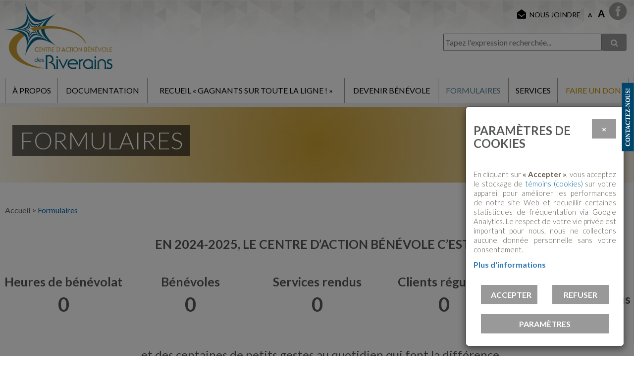

--- FILE ---
content_type: text/html; charset=utf-8
request_url: https://www.cabdesriverains.org/formulaires
body_size: 56685
content:
<!DOCTYPE html><html xmlns="http://www.w3.org/1999/xhtml" lang="fr" xml:lang="fr"><head>
<title>Formulaires - Centre d&#039;action b&eacute;n&eacute;vole (CAB) des Riverains</title>

<meta http-equiv="Content-Type" content="text/html; charset=utf-8">
<meta name="keywords" content="centre, action, bénévole, des, riverains, popote, transport, Sainte-Anne-de-la-Pérade, Bastiscan, Sainte-Geveviève-de-Batiscan, Champlain, Saint-Prosper, bénévolat" />
<meta name="description" content="Le Centre d’action bénévole des Riverains a pour mission de promouvoir et développer l’action bénévole dans les différents secteurs de l’activité humaine en favorisant un espace d’engagement bénévole autour des enjeux (socio-communautaire-humanitaire) qui concernent la population de son territoire." />


<link rel="apple-touch-icon" sizes="180x180" href="/client_file/themes/logos/apple-touch-icon.png">
<link rel="icon" type="image/png" sizes="32x32" href="/client_file/themes/logos/favicon-32x32.png">
<link rel="icon" type="image/png" sizes="16x16" href="/client_file/themes/logos/favicon-16x16.png">
<link rel="manifest" href="/client_file/themes/logos/site.webmanifest">
<link rel="mask-icon" href="/client_file/themes/logos/safari-pinned-tab.svg" color="#5bbad5">
<link rel="shortcut icon" href="/client_file/themes/logos/favicon.ico">
<meta name="msapplication-TileColor" content="#da532c">
<meta name="msapplication-config" content="/client_file/themes/logos/browserconfig.xml">
<meta name="theme-color" content="#ffffff"><meta name="viewport" content="width=device-width; initial-scale=1.0; maximum-scale=1.0;"/>
<meta property="og:title" content="Formulaires - Centre d&#039;action bénévole (CAB) des Riverains" />
<meta property="og:description" content="Le Centre d’action bénévole des Riverains a pour mission de promouvoir et développer l’action bénévole dans les différents secteurs de l’activité humaine en favorisant un espace d’engagement bénévole autour des enjeux (socio-communautaire-humanitaire) qui concernent la population de son territoire." />
<meta property="og:url" content="https://www.cabdesriverains.org/formulaires" />
<meta property="og:updated_time" content="2025-10-08T15:15:59-0400" />
<meta property="og:site_name" content="Centre d&#039;action b&eacute;n&eacute;vole (CAB) des Riverains" />
    <meta property="og:locale" content="fr_FR" />
    <meta property="og:image" content="https://www.cabdesriverains.org/client_file/upload/image_page/entete_2025716104322203.jpg" />

<link rel="shortcut icon" href="/client_file/themes/logos/favicon.ico" type="image/x-icon">
<link rel="icon" href="/client_file/themes/logos/favicon.ico" type="image/x-icon">

<link rel="manifest" href="/client_file/themes/default/interface/icons/manifest.json">
<link rel="mask-icon" href="/client_file/themes/default/interface/icons/safari-pinned-tab.svg" color="#5bbad5">

<meta name="msapplication-config" content="/client_file/themes/default/interface/icons/browserconfig.xml">
<meta name="theme-color" content="#ffffff">


    <!-- Global site tag (gtag.js) - Google Analytics -->
    <script async src="https://www.googletagmanager.com/gtag/js?id=G-D7V9VPEJLF"></script>
    <script>

        window.dataLayer = window.dataLayer || [];
        function gtag(){dataLayer.push(arguments);}
        gtag('js', new Date());

        gtag('config', 'G-D7V9VPEJLF');

    </script>
<script type="text/javascript">
/* By Pass of Console.log */
if(typeof(console)=="undefined"){
   function Console(){}
   console = new Console();
   Console.prototype.log = function(param){};
   Console.prototype.render = function(){};
}

//<![CDATA[

var Login_Timeout = "";
function set_timer(){
	Login_Timeout = setTimeout("deconnection_login()",900000);
}
function trimString (str) 
{
  str = this != window? this : str;
  return str.replace(/\s+/g, '').replace(/\s+$/g, '');
}

//String.prototype.trim = trimString;

// REDIRECTION VERS UN AUTRE URL
function Redirection(theUrl){
	window.location.href=(theUrl);
}

//OUVERTURE D'UN POPUP
function MM_openBrWindow(theURL,winName,features) { //v2.0
	window.open(theURL,winName,features);
}

var win=null;
function openfenetre(mypage,myname,w,h,scroll,pos){
	if(pos=="random"){LeftPosition=(screen.width)?Math.floor(Math.random()*(screen.width-w)):100;TopPosition=(screen.height)?Math.floor(Math.random()*((screen.height-h)-75)):100;}
	if(pos=="center"){LeftPosition=(screen.width)?(screen.width-w)/2:100;TopPosition=(screen.height)?(screen.height-h)/2:100;}
	else if((pos!="center" && pos!="random") || pos==null){LeftPosition=0;TopPosition=20}
	settings='width='+w+',height='+h+',top='+TopPosition+',left='+LeftPosition+',scrollbars='+scroll+',location=no,directories=no,status=no,menubar=no,toolbar=no,resizable=no';
	win=window.open(mypage,myname,settings);
}

function datepicker(champ){
	var newWindow;
	var urlstring = '/admin/inc/libs/ext/datepicker/calendar.php?champ='+champ;
	openfenetre(urlstring,'date','232','200','no','center');
}

function validate(current_form) 
{  
  var missing_fields = new Array()
  var total_missing = 0;
 
  
  // Loop through all the form elements
  for (counter = 0; counter < current_form.length; counter++) 
  {  
  /*
  	if (current_form[counter].type == "radio")
	{
		chosen = "";
		len = document.getElementsByName(current_form[counter].name).length;
		
		for (i = 0; i <len; i++) 
		{
			if (current_form[counter].checked) 
			{
				chosen = current_form[counter].value;
				break;
			}
		}
		
		if (chosen == "") 
		{
	        missing_fields[total_missing] = current_form[counter]
    	    total_missing++
		}				
	}
*/
	
    // Is this a visible text field that's mandatory?
    if (current_form[counter].type == "text" || current_form[counter].type == "textarea" || current_form[counter].type == "password")  
	{
            // Is it empty?
      if (its_empty(current_form[counter].value)) 
	  {       
        // If so, add the field to the array of missing fields
        missing_fields[total_missing] = current_form[counter]
        total_missing++
      }
    }
  }

  // Were there any fields missing?
  if (total_missing > 0) 
  {  
    // Start the message
    var missing_message = " " +
               "\n______________________________\n\n"
    
    // Loop through the missing fields
    for (counter = 0; counter < missing_fields.length; counter++) {
      missing_message += missing_fields[counter].name + "\n"
    }
  
    // Finish up and display the message
    missing_message += "\n______________________________\n\n";
    alert(missing_message)
    
    // For emphasis, put the focus on the first missing field
    missing_fields[0].focus()
	return false;
  }
  else 
  {
  
    // Otherwise, go ahead and submit
    return true;
  }
}

function attribVal1ToVal2(id1,id2) 
{
    //alert(document.getElementById(''+id1+'').value);
    document.getElementById(''+id2+'').value = document.getElementById(''+id1+'').value;
}

function toggleBlock(id) 
{
	if (document.getElementById)
	{
		if (document.getElementById(''+id+'').style.display == "block")	
			document.getElementById(''+id+'').style.display = "none";
		else
			document.getElementById(''+id+'').style.display = "block";
	}
	else if (document.layers) 
	{
		if (document.layers[''+id+''].visibility == "show")	
			document.layers[''+id+''].visibility = "hide";
		else
			document.layers[''+id+''].visibility = "show";	
	}
}

//Get cookie routine by Shelley Powers 
function get_cookie(Name) 
{
  var search = Name + "="
  var returnvalue = "";
  if (document.cookie.length > 0) {
    offset = document.cookie.indexOf(search)
    // if cookie exists
    if (offset != -1) { 
      offset += search.length
      // set index of beginning of value
      end = document.cookie.indexOf(";", offset);
      // set index of end of cookie value
      if (end == -1) end = document.cookie.length;
      returnvalue=unescape(document.cookie.substring(offset, end))
      }
   }
  return returnvalue;
}

function FormSendMail(form)
{
	var valeur = "";
	
	form.Submit.style.visibility = "hidden";

	if (!(typeof(window.tblTexte) == "undefined"))
		valeur += window.tblTexte.outerHTML;

	if (!(typeof(window.tblForm) == "undefined"))
		valeur += window.tblForm.outerHTML;
		
	form.FormValues.value  = valeur;
	//alert(form.FormValues.value);
	return true;
}

function FormSendMail_byGenerator(TFID)
{
	//alert('yo');
	e = window.document.form1.elements;
	
	for (i=0; i < e.length ; i++) 
	{
		e[i].setAttribute('value',e[i].value);
		//alert(e[i].type);
		
		if (e[i].type == "button" || e[i].type == "submit")
		{
			e[i].style.visibility = "hidden";
		}
		else if (e[i].type == "radio" || e[i].type == "checkbox")
		{
			if (e[i].checked == true)
			{
				e[i].setAttribute('checked',true);
				//e[i].checked = "on";
				//alert("tri" + e[i].value);
			}
			else
			{
				e[i].removeAttribute('checked','');
			}			
		}		
		else if (e[i].type == "select-one")
		{	
			//alert(e[i].selectedIndex);			
			//e[i].options[e[i].selectedIndex].selected = true;
			
			for (j=0;j<e[i].length;j++)
			{
				e[i].options[j].removeAttribute('selected','');
			}
			
			e[i].options[e[i].selectedIndex].setAttribute('selected',true);
		}
		else if (e[i].type == "textarea")
		{
//			alert(e[i].type + " = " + e[i].value);
//			e[i].setAttribute('value',e[i].value);
			e[i].innerHTML = e[i].value;
		}
	}	

	var valeur = "";
	
	
	var TFORM = document.getElementById(TFID);
	if (TFORM.Reset) TFORM.Reset.style.visibility = "hidden";
	if (TFORM.Submit) TFORM.Submit.style.visibility = "hidden";

	if (!(typeof(window.tblForm) == "undefined"))
		valeur += window.tblForm.outerHTML;

	if ((!valeur || valeur == "undefined") && document.getElementById(TFID).innerHTML)
		valeur = document.getElementById(TFID).innerHTML;
	
	//alert(valeur);
	
	
	if (valeur)
	{
		document.getElementById('FormValues').value  = valeur;
		//window.document.form1.FormValues.value = valeur;
		return true;
	}
	else return false;
}

function formTelephoneAutoFormatField(e, phoneFieldId, phoneValueNew){
     var key;     
     if(window.event) key = window.event.keyCode; //IE
     else key = e.which; //firefox     

    var keyNumbers = new Array();
        keyNumbers[48]='0';keyNumbers[49]='1';keyNumbers[50]='2';keyNumbers[51]='3';keyNumbers[52]='4';keyNumbers[53]='5';keyNumbers[54]='6';keyNumbers[55]='7';keyNumbers[56]='8';keyNumbers[57]='9';
        keyNumbers[96]='0';keyNumbers[97]='1';keyNumbers[98]='2';keyNumbers[99]='3';keyNumbers[100]='4';keyNumbers[101]='5';keyNumbers[102]='6';keyNumbers[103]='7';keyNumbers[104]='8';keyNumbers[105]='9';
    phoneValue = String(phoneValueNew) + String(keyNumbers[key]);

    // 0-9 keypad = 96-105 , 0-9 board = 48-57
    if((key >= 48 && key <= 57) || (key >= 96 && key <= 105)){
        // Check if the value IS a number. If not, warn the user to input only numbers.
        phoneValue = phoneValue.replace(/-/g, '');
        phoneValue = phoneValue.replace(/e/g, '');
        phoneValue = phoneValue.replace(/x/g, '');
        phoneValue = phoneValue.replace(/t/g, '');
        phoneValue = phoneValue.replace(/:/g, '');
        phoneValue = phoneValue.replace(/ /g, '');
        var sLen = String(phoneValue).length;

        if(phoneValue.substring(0, 1) == 1){
            if (sLen == 1) newPhoneValue = phoneValue;
            else if (sLen >= 2 && sLen <= 4) newPhoneValue = phoneValue.substring(0, 1) + '-' + phoneValue.substring(1);
            else if (sLen >= 5 && sLen <= 7) newPhoneValue = phoneValue.substring(0, 1) + '-' + phoneValue.substring(1, 4) + '-' + phoneValue.substring(4);
            else if (sLen >= 7 && sLen <= 11) newPhoneValue = phoneValue.substring(0, 1) + '-' + phoneValue.substring(1, 4) + '-' + phoneValue.substring(4, 7) + '-' + phoneValue.substring(7);
            else if (sLen >= 11) newPhoneValue = phoneValue.substring(0, 1) + '-' + phoneValue.substring(1, 4) + '-' + phoneValue.substring(4, 7) + '-' + phoneValue.substring(7, 11) + ' ext:' + phoneValue.substring(11, sLen);
        }
        else{
            if (sLen <= 3) newPhoneValue = phoneValue;
            else if (sLen >= 3 && sLen <= 6) newPhoneValue = phoneValue.substring(0, 3) + '-' + phoneValue.substring(3);
            else if (sLen >= 6 && sLen <= 10) newPhoneValue = phoneValue.substring(0, 3) + '-' + phoneValue.substring(3, 6) + '-' + phoneValue.substring(6);
            else if (sLen >= 10) newPhoneValue = phoneValue.substring(0, 3) + '-' + phoneValue.substring(3, 6) + '-' + phoneValue.substring(6, 10) + ' ext:' + phoneValue.substring(10, sLen);
        }
        document.getElementById(phoneFieldId).setAttribute('maxlength', 30);
        document.getElementById(phoneFieldId).value = newPhoneValue;

        return (key != key);
    }
   else if ((key != 8) && (key !=9))
	 return (key != key);
}

var firstCall = true;
var TITREONCE = 0, STYLE5ONCE = 0, SOUSTITREONCE = 0, TITRE_f_ONCE = 0;


function SecureLevel(response) {
	max_val = parseInt(document.getElementById('secure_level').style.width);
	response = parseFloat(response)
	if (response < 0.5) color = '#ff0000';
	else if (response < 0.8) color = '#ffff00';
	else color = '#00ff00';
	document.getElementById('secure_level_value').style.backgroundColor = color;
	document.getElementById('secure_level_value').style.width = Math.round(max_val * response) + 'px';
}
//]]>
</script>



<link rel="shortcut icon" href="/client_file/themes/logos/favicon.ico" type="image/x-icon">
<link rel="icon" href="/client_file/themes/logos/favicon.ico" type="image/x-icon">

<link href="https://fonts.googleapis.com/css?family=Lato:300,400,700,900" rel="stylesheet"><link href="https://fonts.googleapis.com/css?family=Lato:300,400,700,900" rel="stylesheet"><link rel="stylesheet" href="//code.jquery.com/ui/1.11.2/themes/smoothness/jquery-ui.css" />
<link href="/client_file/themes/default/css/bootstrap.css" rel="stylesheet" type="text/css" />
<link href="/client_file/themes/default/css/font-awesome.css" rel="stylesheet" type="text/css" />
<link href="/client_file/themes/default/css/prettyPhoto.css" rel="stylesheet" type="text/css" />
<link href="/client_file/themes/default/css/owl.carousel.css" rel="stylesheet" type="text/css" />
<link href="/client_file/themes/default/css/owl.theme.css" rel="stylesheet" type="text/css" />
<link href="/client_file/themes/default/css/owl.transitions.css" rel="stylesheet" type="text/css" />
<link href="/client_file/themes/default/css/animate.min.css" rel="stylesheet" type="text/css" />

<link href="/client_file/themes/default/css/module.css?rand=349962" rel="stylesheet" type="text/css" />
<link href="/client_file/themes/default/css/style.css?rand=896600" rel="stylesheet" type="text/css" />


<link href="/client_file/themes/default/css/responsive.css?rand=718412" rel="stylesheet" type="text/css" />

<link rel="stylesheet" type="text/css" media="print" href="/client_file/themes/default/css/print.css" />

<style type="text/css">
        #Module-ContactForm div.Field:nth-child(2n+1), #Module-OffreBeneForm div.Field:nth-child(2n+1) {
            background: #E9EDF0 !important;
            background-color: #E9EDF0 !important;
            border-bottom: 1px solid white;
        }
        
        #Module-ContactForm div.Field:nth-child(2n+1), #Module-OffreBeneForm div.Field:nth-child(2n+1) {
            color: #000000 !important;
        }
        
        #Module-ContactForm div.Field:nth-child(2n), #Module-OffreBeneForm div.Field:nth-child(2n) {
            background: #FFFFFF !important;
            background-color: #FFFFFF !important;
        }
        
        #Module-ContactForm div.Field:nth-child(2n), #Module-OffreBeneForm div.Field:nth-child(2n) {
            color: #000000 !important;
        }
        
    .navbar-inverse .navbar-nav > li:last-child > a {
        color: #C89400 !important;
    }
    .navbar-inverse .navbar-nav > li:last-child {
        background-color: #FFFFFF !important;
    }
.navbar-inverse .navbar-nav > .open > a, .navbar-inverse .navbar-nav > .open > a:hover, .navbar-inverse .navbar-nav > .open > a:focus, .navbar-inverse .navbar-nav > .active > a, .navbar-inverse .navbar-nav > .active > a:hover, .navbar-inverse .navbar-nav > .active > a:focus {
    color: #00466C !important; }

.dropdown-menu > .active > a, .secondary_menu li a:hover, .dropdown-menu a:hover {color: #00466C !important;}
.navbar-inverse .navbar-nav > li > a:hover, .navbar-inverse .navbar-nav > li > a:focus {color: #00466C !important;}
input[type="submit"], input[type="button"], button, .bouton, .Btn, .BtnForm, #content_confirmation input[type="submit"], a.btn {
    background-image: linear-gradient(to left,
                        #999999,
                        #999999 50%,
                        #00466C 50%,
                        #00466C);
    }
    .navbar-inverse .navbar-nav > .active > a, .navbar-inverse .navbar-nav > .active > a:hover, .navbar-inverse .navbar-nav > .active > a:focus,
    .dropdown-menu > .active > a, .dropdown-menu > .active > a:hover {color: #58839A !important;}
    
    .text_slider h3 {color: #00466C !important;}
    
    #header_bg {
        opacity: 1 !important;
    }
    #logo, #logo img {
        max-width: 217px !important;
    }
    body, p, .date_news_teaser{
        font-family: "Lato", sans-serif;
    }
    h1, h2, h3, h4, h5, h6 {
        font-family: "Lato", sans-serif;
    }
    .quicklink_content img {
        width: 100%;
        max-width: 185px !important;
        height: 100%;
        max-height: 120px !important;
    }

    .timeline > li > .timeline-badge, .timeline::before {
        background-color: #58839A !important;
    }
    .timeline_titre {
        color: #58839A !important;
    }
    
    .accordeon_titre a {
        color : #00466C !important;
        border-top: 1px solid #00466C !important;
    }
    .accordeon_titre a::after {
        color : #00466C !important;
    }
    
    .accordeon_titre a:hover {
        color : #CACACA !important;
        border-top: 1px solid #CACACA !important;
    }
    .accordeon_titre a:hover::after {
        color : #CACACA !important;
    }
    
    #legal_wrapper {
        background-color: #000000 !important;
    }
    
    #legal {
        color: #FFFFFF !important;
    }
    
    #legal a, #legal a:hover, #legal a:active, #legal a:focus {
        color: #0092EC !important;
    }
    
    .video_text, .portfolio_text {
        background-color: #EBE9E9 !important;
    }
    .video_text, .video_text h3, .video_text p,
    .portfolio_text, .portfolio_text h3, .portfolio_text p {
        color: #333333 !important;
    }
    .portfolio_link, .videotheque_link {
        background-color: #1E76B2 !important;
    }
    
    .meteo-container {
        background-color: #1F567C !important;
    }
    
    .btn_custom_infolettre {
        color: #fffff !important;
        background-image: linear-gradient(to left,
                    #333333,
                    #333333 50%,
                    #004A78 50%,
                    #004A78);
    }
    
.tuile{
	background:#96FFF8;
}
.tuile p{
	color:#525252;
}
.tuile:hover, .tuile_active .tuile{
	background:#14A1FF;
}
.tuile:hover p, .tuile_active .tuile p{
	color:#000000;
}
.tuile_triangle_down:before {
	border-top: 50px solid #14A1FF;
}
    @media (max-width: 1000px) {
        .text_slider {
            right: 50%;
            transform: translateX(50%);
            max-width: unset;
            width: 98%;
            height: 75%;
        }
        .text_slider h3 {
            position: absolute;
            width: 90%;
            top: 45%;
            left: 50%;
            transform: translate(-50%, -50%);
        }
        .text_slider p {
            display: none;
        }
        .owl-prev, .owl-next {
            top: 45%;
            transform: translateY(-50%);
        }
        .owl-prev {
            left: 0;
        }
        .owl-next {
            right: 0;
        }
        .owl-theme .owl-controls .owl-buttons div {
            color: #333;
        }
    }
    @media screen and (max-width: 768px) {
        .text_slider {
            padding: 0 !important;
        }
        .text_slider h3 {
            font-size: 25px;
        }
        .owl-theme .owl-controls .owl-buttons div {
            font-size: 35px;
        }
    }</style><style type="text/css">.quiet{text-decoration:  ;border:   ;width: ;color: #999 !important;
font-size: 0.6em !important;}
.texte_mauve{text-decoration:  ;border:   ;width: ;color:#0069aa !important;}
p a{text-decoration:  ;border:   ;width: ;color:#0069aa !important;}
.arrow_right{text-decoration:  ;border:   ;width: ;color: #0092ec !important;}
.container_content li{text-decoration:  ;border:   ;width: ;color: #635d50;
font-size: 18px;
font-weight: 300;}
ul{text-decoration:  ;}
#logo{text-decoration:  ;border:   ;width: ;}
#texte_header{text-decoration:  ;border:   ;width: ;font-size: 1.5em;
color: #0092EC;
width: 350px;
padding-left: 60px; 
line-height: 1;
margin-top: 45px;}
p{text-decoration:  ;border:   ;width: ;color: #635d50;
font-size: 18px;
font-weight: 300;
margin: 5px 0 10px 0px;
line-height:1.3em;}
h1{text-decoration:  ;border:   ;width: ;font-size: 30px;
margin:20px 0 15px;}
h2{text-decoration:  ;border:   ;width: ;font-size:25px;
margin:20px 0 15px;
font-weight: bold;
text-transform: uppercase;}
h3{text-decoration:  ;border:   ;width: ;font-size: 24px;
margin: 10px 0 5px;
font-weight: 500;}
h4{text-decoration:  ;border:   ;width: ;font-size:15px;
margin:20px 0 15px;}
h5{text-decoration:  ;border:   ;width: ;font-size:10px;
margin:20px 0 15px;}
h6{text-decoration:  ;border:   ;width: ;font-size:10px;
margin:20px 0 15px;}
.timeline_titre{text-decoration:  ;border:   ;width: ;margin-left: -21px !important;}

    .user__deconnecter{
        display: initial;
    }
    .user__connecter{
        display: none;
    }</style>

    <script type="text/javascript" src="/client_file/themes/default/javascript/jquery-1.10.2.min.js"></script>
    <script src="//code.jquery.com/ui/1.10.4/jquery-ui.js"></script>
    <script type="text/javascript" src="/js/jquery.inputmask.bundle.js"></script>
    <script src="https://cdnjs.cloudflare.com/ajax/libs/jquery-mousewheel/3.1.12/jquery.mousewheel.js"></script>
    <script type="text/javascript" src="/client_file/themes/default/javascript/bootstrap.min.js"></script>
    <script type="text/javascript" src="/client_file/themes/default/javascript/jquery.prettyPhoto.js"></script>
    <script type="text/javascript" src="/client_file/themes/default/javascript/wow.min.js"></script>
    <script type="text/javascript" src="/client_file/themes/default/javascript/owl.carousel.js"></script>
    <script type="text/javascript" src="/client_file/themes/default/javascript/easypaginate.js"></script>
    <script type="text/javascript" src="/client_file/themes/default/javascript/javascript.js?rand=454733"></script><style>
/*cookies*/
body
{
    overflow-y: scroll !important;
}
@media (max-width: 1200px) {

 .modal-dialog-cookie .col-md-6
 {
   width:100% !Important;
 }

}

@media only screen and (max-width: 800px) {
 .modal-dialog-cookie
{
    width:90% !important;
}

 .modal-dialog-cookie .modal-body button
{
    width:100% !important;
}

}
.modal-dialog-cookie
{
        position: fixed;
        right: 20px; /* Adjust this value for horizontal position */
        bottom: 20px; /* Adjust this value for vertical position */
        margin: 0;
        width:25%;
        max-width:350px;
}
.moreinfo
{
 font-weight:bold;
 cursor:pointer;
}
.modal-dialog-cookie p
{
    font-size:15px !important;
}
.modal-dialog-cookie .modal-header
{
border-bottom: none !important;
}

.float-right
{
 float:right;

}
.font-weight-bolder{
 font-weight:bold;
}
.w-100{
 width:100%;
}
.mt-2{
  margin-top:2rem !important;
}
.mt-0{
    margin-top:0px !important;
}

</style>

<script>
var currentURL = window.location.href;
$(document).ready(function() {
console.log('avant ------------', listCookies());


function getCookieValue(cookieName) {

    const cookies = document.cookie.split('; ');


    for (let i = 0; i < cookies.length; i++) {
        const cookiePair = cookies[i].split('=');

        // Trim any leading or trailing spaces
        const name = cookiePair[0].trim();
        const value = cookiePair[1];


        if (name === cookieName) {
            // Decode and return the cookie value
            return decodeURIComponent(value);
        }
    }


    return null;
}
function removeBeforeFirstDotAndWww(url) {

  const dotIndex = url.indexOf('.');


  const secondSlashIndex = url.indexOf('/', url.indexOf('/') + 1);
  let parser  = new URL(url);
  let modifiedUrl = parser.hostname;
 console.log('mod thaaaa --- ',modifiedUrl);

  if (modifiedUrl.startsWith("www.")) {
        modifiedUrl = modifiedUrl.slice(3);
    }

  console.log('and now --- ',modifiedUrl);
  return modifiedUrl;
}

function removeFirstWordBeforeDot(url) {
    var hostname;

    console.log('the url is',url);
    if (url.indexOf('://') > -1) {
        hostname = url.split('/')[2];
    } else {
        hostname = url.split('/')[0];
    }


    hostname = hostname.split(':')[0];

    hostname = hostname.split('.').slice(-2).join('.');

    return '.' + hostname;
}

function removeFirstWordBeforeDot2(inputString) {

    const dotIndex = inputString.indexOf('.');


    if (dotIndex !== -1 && dotIndex > 0) {

        const result = inputString.substring(dotIndex + 1);
        return result;
    } else {

        return inputString;
    }
    }

var updatedURL = removeFirstWordBeforeDot(currentURL);
console.log('updatedURL', updatedURL);

var another_ulrl = removeFirstWordBeforeDot2(updatedURL);
console.log('anotherupdatedURL', another_ulrl);

var other_url = removeBeforeFirstDotAndWww(currentURL);
console.log('original', other_url);


function deleteCookie(name,URL) {

        document.cookie = name + '=; Path=/; Domain=' + URL + '; Expires=Thu, 01 Jan 1970 00:00:01 GMT;';


}

function isCookieSet(cookieName) {
    var cookies = document.cookie.split(';');

    for (var i = 0; i < cookies.length; i++) {
        var cookie = cookies[i].trim();
        if (cookie.indexOf(cookieName + '=') === 0) {
            return true; // Cookie found
        }
    }

    return false; // Cookie not found
}

function listCookies() {
    var cookies = document.cookie.split(';');
    var cookieList = {};

    for (var i = 0; i < cookies.length; i++) {
        var cookie = cookies[i].trim();
        var eqPos = cookie.indexOf('=');
        var name = eqPos > -1 ? cookie.substring(0, eqPos) : cookie;
        var value = eqPos > -1 ? cookie.substring(eqPos + 1) : '';

        cookieList[name] = value;
    }

    return cookieList;
}




function setSessionCookie(cookieName, cookieValue) {

    var expirationDate = new Date();
    expirationDate.setTime(expirationDate.getTime() + (400 * 24 * 60 * 60 * 1000));
    console.log('expires is',expirationDate);
    console.log('expires is',expirationDate.toUTCString());

    var cookieString = cookieName + '=' + encodeURIComponent(cookieValue) + '; path=/; expires=' + expirationDate.toUTCString();

    document.cookie = cookieString;
}

function deleteCookiesStartingWith(prefix) {
    var cookies = document.cookie.split(';');

    for (var i = 0; i < cookies.length; i++) {
        var cookie = cookies[i].trim();
        if (cookie.indexOf(prefix) === 0) {
            // Delete the cookie that starts with the specified prefix
            var cookieName = cookie.split('=')[0];
            console.log('name', cookieName);
            deleteCookie(cookieName,updatedURL);
            deleteCookie(cookieName,another_ulrl);
            deleteCookie(cookieName,other_url);
        }
    }
}

function deleteAllCookies() {
    var cookies = document.cookie.split(';');



    deleteCookiesStartingWith('_ga');
    deleteCookiesStartingWith('__ut');
    deleteCookiesStartingWith('_cl');

    console.log('apres ------------', listCookies());
    setSessionCookie('decision_cookie', '1');
}
var cookieNameToCheck = 'decision_cookie';
var isSet = isCookieSet(cookieNameToCheck);
var vallcookie= getCookieValue(cookieNameToCheck);
if (isSet) {
    $('#cookiemodal').modal('hide');
    $('#cookiemodal').hide();
    if(vallcookie=='1')
    {

        deleteAllCookies();
    }

} else {

    $('#cookiemodal').modal('show');
     $('#cookiemodal').show();

}

$('.refuser').click(function() {

    deleteAllCookies();



    $('#cookiemodal').modal('hide');
    $('#cookiemodal').hide();


});

$('.closemodalcookie').click(function() {




    $('#cookiemodal').modal('hide');
    $('#cookiemodal').hide();



});

$('.closemodalparam').click(function() {




    $('#paramodal').modal('hide');
    $('#paramodal').hide();



});


$('.accepter').click(function() {




    setSessionCookie('decision_cookie', '2');
    $('#cookiemodal').modal('hide');
    $('#cookiemodal').hide();



});

$('.accepter_all').click(function(e) {

    e.preventDefault();

    console.log('apres avoir accepté ------------', listCookies());
    setSessionCookie('decision_cookie', '2');
    $('#paramodal').modal('hide');
    $('#paramodal').hide();



});

$('.param').click(function() {



    $('#cookiemodal').modal('hide');
    $('#cookiemodal').hide();
    $('#paramodal').modal('show');



});
$('.save_param').click(function(e) {

    e.preventDefault();


    var checkedCheckboxes = [];
    $('.classparam:checked').each(function() {
        checkedCheckboxes.push($(this).attr('name'));
    });
    console.log(checkedCheckboxes);
    if (!(checkedCheckboxes.includes('analyse'))) {
        console.log('not incluuded');
        deleteAllCookies();
    }
    else
    {

    setSessionCookie('decision_cookie', '2');

    }
    $('#paramodal').modal('hide');
    $('#paramodal').hide();

});
});
</script>

<body>
        <script type="text/javascript">
        $(window).resize(function() {
            $('#contactUs-form').css('height', (window.innerHeight - 180));
        });
        $(window).load(function() {
            $('#contactUs-form').css('height', (window.innerHeight - 180));
        });
    </script>
    <style type="text/css">
        #contactUs-form {
            max-height: 658px !important;
            overflow-y: auto;
        }

    </style>
    <div id="request-contactUs" class="wow animated fadeInRight" data-wow-delay="0.2s">
    	<div id="contactUs-tab">
    		<span style="background-color: #00466C">CONTACTEZ-NOUS!</span>
    	</div>
    	<div id="contactUs-form">
    		<a id="close" class="contactUs-close" href="javascript:void(0);">
    			<img src="/client_file/themes/default/interface/close.png">
    		</a>
            <div>
                <div class="clearfix"></div>
<br />
<div id="Module-ContactForm">

        


    <form action="" id="contactFormSide" method="post">

        <div class="Field">
        	<label>Nom<sup class="MandatoryField">*</sup></label>
            <input type="text" name="NomF" style="width: 90%;" value="" required="required" />
        </div>

        <div class="Field">
        	<label>Courriel<sup class="MandatoryField">*</sup></label>
            <input type="text" name="CourrielF" style="width: 90%;" value="" required="required" />
        </div>

        <div class="Field">
            <label>Sujet<sup class="MandatoryField">*</sup></label>
            <input type="text" name="SujetF" style="width: 90%;" value="" required="required" />
        </div>

        <div class="Field">
            <label>Commentaires<sup class="MandatoryField">*</sup></label>
            <textarea name="MessageF" cols="" rows="" style="width: 90%;" required="required"></textarea>
        </div>

        			<div class="Field">
	        	<label>Veuillez entrer le code numérique de vérification<sup class="MandatoryField">*</sup> <br />
	            <img src="/gi2-modules/standard/captcha/captcha.php" /></label>
	            <input type="text" name="captcha" style="width: 90%;" required="required" />
	        </div>
			<br />
        <input type="hidden" name="action" value="send" />

    </form>

</div>

            </div>

        </div>
    </div>

        <style type="text/css">
            .active_hd {
                background-color: #58839A !important;
            }
        </style><div id="spc_login_wrapper" style="background-color: #58839A;">
    <div class="container" >
        <!-- login box start -->

        <div class="login-box" style="background-color: #58839A;">
        	<a class="close-login" href="#"><i class="fa fa-times"></i></a>
            <h2 class="text-center">Vous devez vous identifier avant de continuer dans cette section</h2>
        	<form method="POST" action="/boutique/login.php?action=process">
      			<div class="login-controls">
                    <div class="row text-center">
        				<div class="col-md-5" style="text-align: left;">
        					<input type="text" name="email_address" required class="txt-box skew25" placeholder="Identifiant" />
                            <br /><br /><br />
                            <a style="color: #fff;" href="/boutique/create_account_benevole.php">Devenir B&eacute;n&eacute;vole </a>
        				</div>
        				<div class="col-md-5">
        					<input type="password" name="password" required class="txt-box skew25" placeholder="Mot de passe" />
                            <br />
                            <a id="forgot_pass" href="/boutique/password_forgotten.php">Mot de passe oubli&eacute;?</a>
                            <div class="check-box-box right"><br />
                                    					   <input type="checkbox" class="check-box" value="1" name="rmb_login" style="margin-right: 10px;" checked="checked" /><span style="color: #fff;"> Se souvenir de moi</span>
        				    </div>
        				</div>

        				<div class="col-md-2" >
        					<input type="submit" style="margin-top: 0 !important;" class="Btn" value="Connexion" />
        				</div>
                    </div>
                </div>
        	</form>
        </div>
        <!-- login box End -->
    </div>
</div>

<div id="header" style="position: relative;">
    <div id="header_bg"></div>
    <div class="container"  >
        <div class="row" >
            <div id="menu_secondaire_search">
                <ul class="secondary_menu"><li data-wow-delay='0.4s' class='wow fadeIn animated second_menu_sep'><a href='https://www.cabdesriverains.org/nous-joindre'><i class="fa fa-envelope-open" aria-hidden="true"></i>Nous joindre</a></li><li data-wow-delay="0.8s" class="wow fadeIn animated second_menu_sep">
                <div id="TextTransform">
                	<a href="#" id="SmallText">A</a>
                    <a href="#" id="BigText">A</a>
                </div>
             </li><li style="margin-top: 5px;"><a data-wow-delay="1.0s" class="wow fadeInDown animated social face" id="" href="https://www.facebook.com/cabdesriverains/" target="_blank"></a></li>
   </ul>
        <style type="text/css">
            .social {
                width: 35px !important;
                height: 35px !important;
            }
        </style>                <div class="top-search wow fadeInDown" data-wow-delay="0.9s" style="margin-top: 10px;">
                    <form name="quick_find" method="post" action="/rechercher.php">
                        <input type="hidden" name="rechercher_type" value="0">
                        <input type="hidden" name="search_from" value="menu">
                        <input type="hidden" name="rechercheparF" value="all">
                        <input type="hidden" name="change_section" value="null">
                		<!--<a href="#"><i class="fa fa-search" aria-hidden="true"></i></a>-->
                    	<div class="search-box">
                    		<div class="input-box left">
                    			<input type="text" name="rechercher" id="t-search" class="txt-box" required placeHolder="Tapez l'expression recherchée..." />
                    		</div>
                    		<div class="left">
                    			<input type="submit" id="b-search" class="fa fa-input btn main-bg" value="&#xf002" />         <!-- class="btn main-bg" -->
                    		</div>
                    	</div>
                    </form>
                </div>
                            </div>
            <a href="/" id="logo" class="wow animated fadeInDown" data-wow-delay="0.2s"><img src="https://cabdesriverains.org/client_file/themes/logos/logo_tag.png" /></a>
                    </div>
            </div>
</div>
<div id="menu_principal" style="border-bottom: 8px solid #EFEFEF; ;">
    <div class="container">
        <div id="main_menu_wrapper">
            <nav id="main-navbar" class="navbar navbar-inverse">
  <!--<div class="container no-padd">-->

    <div class="navbar-header">
        <a class="navbar-toggle" data-toggle="collapse" data-target="#myNavbar" href="#">
            <span class="icon-bar"></span>
            <span class="icon-bar"></span>
            <span class="icon-bar"></span>
        </a>
    </div>
    <div class="collapse navbar-collapse" id="myNavbar">


        <ul class="nav navbar-nav">
            <li id="logo_sticky_nav" style="display: none;">
                <a href="/" id="link_logo_nav">
                    <img src="https://cabdesriverains.org/client_file/themes/logos/logo_tag.png" />                </a>
            </li>
        	<li class=" dropdown"><a href="javascript:void(0);" class="dropdown-toggle" data-toggle="dropdown" aria-expanded="false">À propos <span class="caret"></span></a><ul class="dropdown-menu "><li class=" "><a href='https://www.cabdesriverains.org/a-propos/mission' class=""  >Mission </a></li><li class=" "><a href='https://www.cabdesriverains.org/a-propos/historique' class=""  >Historique </a></li><li class=" "><a href='https://www.cabdesriverains.org/a-propos/territoire-desservi' class=""  >Territoire desservi </a></li><li class=" "><a href='https://www.cabdesriverains.org/a-propos/equipe' class=""  >Équipe </a></li><li class=" "><a href='https://www.cabdesriverains.org/a-propos/heures-d-ouverture' class=""  >Heures d’ouverture </a></li><li class=" "><a href='https://www.cabdesriverains.org/a-propos/politique-de-confidentialite' class=""  >Politique de confidentialité </a></li><li class=" "><a href='https://www.cabdesriverains.org/a-propos/conseil-d-administration' class=""  >Conseil d’administration </a></li><li class=" "><a href='https://www.cabdesriverains.org/a-propos/nos-partenaires' class=""  >Partenaires </a></li></ul></li><li class=" dropdown"><a href="javascript:void(0);" class="dropdown-toggle" data-toggle="dropdown" aria-expanded="false">Documentation <span class="caret"></span></a><ul class="dropdown-menu "><li class=" "><a href='https://www.cabdesriverains.org/client_file/upload/Rapport_dactivies_2024-2025_version_22_sept_2025_PDF.pdf' target='_blank' class=""  >Rapport d’activités 2024-2025 </a></li><li class=" "><a href='https://www.cabdesriverains.org/client_file/upload/Repertoire_des_services_(6).pdf' target='_blank' class=""  >Répertoire des services </a></li></ul></li><li class=" "><a href='https://www.cabdesriverains.org/recueil' class="" >Recueil « Gagnants sur toute la ligne ! » </a></li><li class=" dropdown"><a href="javascript:void(0);" class="dropdown-toggle" data-toggle="dropdown" aria-expanded="false">Devenir bénévole <span class="caret"></span></a><ul class="dropdown-menu "><li class=" "><a href='https://www.cabdesriverains.org/devenir-benevole/liste-des-offres' class=""  >Liste des offres </a></li><li class=" "><a href='https://www.cabdesriverains.org/devenir-benevole/au-centre' class=""  >Au Centre </a></li><li class=" "><a href='https://www.cabdesriverains.org/devenir-benevole/dans-la-communaute' class=""  >Dans la communauté </a></li><li class=" "><a href='https://www.cabdesriverains.org/devenir-benevole/benevolat-jeunesse' class=""  >Bénévolat jeunesse </a></li></ul></li><li class=" active dropdown"><a href="javascript:void(0);" class="dropdown-toggle" data-toggle="dropdown" aria-expanded="false">Formulaires <span class="caret"></span></a><ul class="dropdown-menu "><li class=" "><a href='https://www.cabdesriverains.org/formulaires/formulaire-paniers-de-no' class=""  >Formulaire Paniers de Noël </a></li></ul></li><li class=" dropdown"><a href="javascript:void(0);" class="dropdown-toggle" data-toggle="dropdown" aria-expanded="false">Services <span class="caret"></span></a><ul class="dropdown-menu "><li class=" "><a href='https://www.cabdesriverains.org/services/nos-services' class=""  >Nos services </a></li></ul></li><li class=" "><a href='https://www.cabdesriverains.org/faire-un-don' class="" >Faire un don </a></li>        </ul>
    </div>
  <!--</div>-->

</nav>        </div>
    </div>
</div>

<!-- Section Quicklinks -->
<div id="entete_image_interne" style="background-image: url('https://www.cabdesriverains.org/client_file/upload/image_page/entete_2025716104322203.jpg');" class="wow animated fadeIn" data-wow-delay="0.2s">
    <div class="container fix_overflow"  >
        <div class="col-md-12 fix_overflow" >
            <h1 id="slogant_page_interne" class="fix_overflow">Formulaires</h1>
        </div>
    </div>
</div>
<div class="container wow animated fadeIn" id="main_wrapper_interne" data-wow-delay="0.4s">
    <div class="container_content"><div class="row">
    <div class="fil_arianne"><div class="arianne_link">
   <a href="/">Accueil</a>
            >        
         
         <span class="texte_mauve">Formulaires</span>
      </div>
<div class="section_color section1420"></div>
</div><br /><div class="col-md-12" style="overflow: hidden;">    <script type="text/javascript" src="/js/ajax_fd.js"></script>
<script type="text/javascript" src="https://www.cabdesriverains.org/js/modal_fd.js"></script>
<script type="text/javascript" src="https://www.cabdesriverains.org/js/dimension_fd.js"></script>
<script type="text/javascript" src="https://www.cabdesriverains.org/js/toggle_fd.js"></script>
<script type="text/javascript">
    var ajax = new ajaxObject();
</script>
<script type="text/javascript">
//<![CDATA[

function replace2(fullString,text,by) {
// Replaces text with by in string
    var strLength = fullString.length, txtLength = text.length;
    if ((strLength == 0) || (txtLength == 0)) return fullString;

    var i = fullString.indexOf(text);
    if ((!i) && (text != fullString.substring(0,txtLength))) return fullString;
    if (i == -1) return fullString;

    var newstr = fullString.substring(0,i) + by;

    if (i+txtLength < strLength)
        newstr += replace2(fullString.substring(i+txtLength,strLength),text,by);

    return newstr;
}
//]]>

//script pour l'edition rapide (nouvelle version)

var go_afficheadmin = true;

$(document).keydown(function(e){
	//CTRL + Q keydown combo
	if(e.ctrlKey && e.keyCode == 81)
	{
		page = "1420";
		if (page == "")
		{
			alert("Vous ne pouvez pas utiliser l'édition rapide dans cette page");
		}
		else
		{
			//alert('test de saisie');
	
			site_url = "https://www.cabdesriverains.org/";
			
			window.open(site_url + "admin/views/plan_site/edition_rapide.php?type_action=afficher&action=modifier&langue=FR&id=1420","ed_r","width=620, height=350, scrollbars=no,status=no,menubar=no,toolbar=no,resizable=1,location=no,directories=no, top=30px,left=100px");
		}
	}
});

</script>




            
                </div>
                <div class="col-md-4">            
                    </div>
        </div>
        
    </div>
</div>
</div>


<div class="row">
    <div class="col-md-12" style="text-align: center; margin-bottom: 30px;">
        <h2>En 2024-2025, le Centre d’Action Bénévole c’est…</h2>
    </div>
</div>

<style type="text/css">
    .flex-container { display: flex; flex-direction: row; }
    .flex-container > .item { flex-basis: 100%; text-align: center; }
    @media (max-width: 800px) {
        .flex-container { flex-direction: column; }
    }
</style>
<div class="flex-container" id="counter_section">
    
        <div class="item">
            <span style="font-weight: bold; font-size: 25px;">Heures de bénévolat</span><br />
            <span style="font-weight: bold; font-size: 40px;"><div class="counter" data-count="5356">0</div></span>
        </div>
        <div class="item">
            <span style="font-weight: bold; font-size: 25px;">Bénévoles </span><br />
            <span style="font-weight: bold; font-size: 40px;"><div class="counter" data-count="336">0</div></span>
        </div>
        <div class="item">
            <span style="font-weight: bold; font-size: 25px;">Services rendus</span><br />
            <span style="font-weight: bold; font-size: 40px;"><div class="counter" data-count="40430">0</div></span>
        </div>
        <div class="item">
            <span style="font-weight: bold; font-size: 25px;">Clients réguliers</span><br />
            <span style="font-weight: bold; font-size: 40px;"><div class="counter" data-count="1234">0</div></span>
        </div>
        <div class="item">
            <span style="font-weight: bold; font-size: 25px;">Partenaires et organismes soutenus</span><br />
            <span style="font-weight: bold; font-size: 40px;"><div class="counter" data-count="54">0</div></span>
        </div></div>
<div class="row">
    <div class="col-md-12" style="text-align: center; margin-top: 15px; margin-bottom: 30px;">
        <h3>…et des centaines de petits gestes au quotidien qui font la différence.</h3>
    </div>
</div>
<script type="text/javascript">
    var div_top = $('#counter_section').offset().top;
    $(window).scroll(function(){
        if(($(window).scrollTop() + $(window).height()) > div_top){
            $('.counter').each(function() {
                var $this = $(this),
                  countTo = $this.attr('data-count');
                $({ countNum: $this.text()}).animate({
                    countNum: countTo
                },
                {
                    duration: 3000,
                    easing:'swing',
                    step: function() {
                      $this.text(Math.floor(this.countNum));
                    },
                    complete: function() {
                      $this.text(this.countNum);
                      //alert('finished');
                    }
                });
            });
        }
    });
</script>
                <style type="text/css">
                        #footer_wrapper p, #footer_wrapper h3 {
                                color: #FFFFFF !important;
                        }
                </style>
                <style type="text/css">
                        #footer_wrapper a:not(.btn_custom_infolettre):not(.Btn) {
                                color: #FFFFFF !important;
                        }
                </style><div id="footer_wrapper" class="wow animated fadeIn" style="background-color: #00466C ;">
        <div class="container">
                <div class="col-md-5">                        <div class="row">
                                <div class="col-md-6 footer_mobile_padding">
                                        <p style="text-align: center;">
                                                
                                                <style type="text/css">
                                                        #logo_footer, #logo_footer img {
                                                                max-width: 125px !important;
                                                        }
                                                </style>                                                <a href="/" id="logo_footer" data-wow-delay="0.8s" class="wow animated fadeIn">
                                                        <img src="https://cabdesriverains.org/client_file/themes/logos/logo_tag.png" />                                                </a>
                                        </p>
                                </div>
                                <div class="col-md-6 text_footer footer_mobile_padding">
                                        <p>100, rue de la Fabrique<br />
Ste-Anne-de-la-Pérade (Québec)<br />
G0X 2J0</p><p>Téléphone : (418) 325-3100<br />
Télécopieur : (418) 325-2133</p><p><a href="mailto:benevolat@infoteck.qc.ca" target="_blank">benevolat@infoteck.qc.ca</a></p>                                </div>
                        </div>
                </div>
                                                <div class="col-md-2 text_footer footer_mobile_padding">
                                        <p>Personne responsable de la <br />
protection des renseignements personnels:<br />
Marie-Claude Samuel<br />
Directrice générale<br />
<br />
418 325-3100 poste 5<br />
dgcabdesriverains@gmail.com</p>
                                </div>
                                <div class="col-md-5 footer_mobile_padding">
                                <p style="margin-top: 20px;"><h3 id="footer_slogan" style="font-size: 26px;text-align: center;">Gagnants sur toute la ligne!</h3></p><p style="text-align: center;">
                                                                <iframe src="https://www.facebook.com/plugins/page.php?href=https://www.facebook.com/cabdesriverains/&tabs&width=340&height=70&small_header=true&adapt_container_width=true&hide_cover=true&show_facepile=false&appId" width="340" height="70" style="border:none;overflow:hidden" scrolling="no" frameborder="0" allowTransparency="true" allow="encrypted-media"></iframe>
                                                            </p>
                                                        <p style="text-align: center;">
                                                                <a href="https://www.fcabq.org/" target="_blank">Membre de la F&eacute;d&eacute;ration des centres d&#039;action b&eacute;n&eacute;vole du Qu&eacute;bec<br />
                                                                <img src="/client_file/themes/default/interface/logo_fcabq.png?rand=1" alt="Logo FCABQ" style="margin-top: 10px; width: 100%; height: auto; max-width: 100px;" /></a>
                                                        </p>                                </div>
                                          </div>

</div>
<div class="" id="legal_wrapper">
        <div class="container text-center">
                <div class="col-md-6">
                        <a data-wow-delay="1.0s" class="wow fadeInDown animated social face" id="" href="https://www.facebook.com/cabdesriverains/" target="_blank"></a>                </div>
                <div class="col-md-6 text-right"></div>
                <p id="legal"><small>&copy; 2026 Le Centre d&#039;action b&eacute;n&eacute;vole (CAB) des Riverains | Tous droits réservés. | Conception Web : <a href="http://viglob.com" target="_blank">ViGlob</a></small></p>
        </div>

</div>
<script type="text/javascript">
        function sendFormInfolettre() {
                var newsletter_email = document.getElementById('infolettre').value;
                if(newsletter_email != "") {
                        document.getElementById('form_home_infolettre').submit();
                } else {
                                                        alert('Vous devez entrer votre courriel pour vous inscrire à l\'infolettre.');
                                        }
        }
</script>
<!-- <div id="to-top" class="main-bg" style="bottom: 10px; opacity: 1;"></div> -->
    <!-- Facebook Pixel Code -->
    <script>
        !function(f,b,e,v,n,t,s){if(f.fbq)return;n=f.fbq=function(){n.callMethod?
        n.callMethod.apply(n,arguments):n.queue.push(arguments)};if(!f._fbq)f._fbq=n;
        n.push=n;n.loaded=!0;n.version='2.0';n.queue=[];t=b.createElement(e);t.async=!0;
        t.src=v;s=b.getElementsByTagName(e)[0];s.parentNode.insertBefore(t,s)}(window,
        document,'script','https://connect.facebook.net/en_US/fbevents.js');
        fbq('init', ''); // Insert your pixel ID here.
        fbq('track', 'PageView');
    </script>
    <noscript><img height="1" width="1" style="display:none"
    src="https://www.facebook.com/tr?id=&ev=PageView&noscript=1"
    /></noscript>
    <!-- DO NOT MODIFY -->
    <!-- End Facebook Pixel Code -->
    </body>

   <div class="modal fade" id="cookiemodal">
        <div class="modal-dialog-cookie">
            <div class="modal-content">
                <!-- Modal Header -->
                <div class="modal-header pb-0 mb-0">

                    <button type="button" class="closemodalcookie float-right mt-0 " data-dismiss="modal">&times;</button>
                    <h3 class="mt-2 font-weight-bolder text-dark">PARAMÈTRES DE COOKIES</h3>
                </div>

                <!-- Modal body -->
                <div class="modal-body pt-0 mt-0">

                    <p style="text-align: justify;">En cliquant sur <strong>&laquo; Accepter &raquo;</strong>, vous acceptez le stockage de <a href="https://www.cabdesriverains.org/politique-de-cookies" target="_blank">t&eacute;moins (cookies)</a> sur votre appareil pour am&eacute;liorer les performances de notre site Web et recueillir certaines statistiques de fr&eacute;quentation via Google Analytics.&nbsp;Le respect de votre vie priv&eacute;e est important pour nous, nous ne collectons aucune donn&eacute;e personnelle sans votre consentement.</p><a class="moreinfo" href="/politique-de-cookies" target="_blank"> Plus d'informations  </a>
                    <div class="row w-100 mt-2">
                        <div class=" col-md-6 overflow-hidden ml-0 pl-0 pr-1"> <button class=" accepter w-100">Accepter </button> </div>
                        <div class=" col-md-6 overflow-hidden mr-0 pr-0 pl-1"><button class=" refuser w-100">Refuser</button></div>
                        <div class=" col-md-12 overflow-hidden ml-0 pl-0 mr-0 pr-0"><button class="overflow-hidden param w-100 mt-0">PARAMÈTRES</button> </div>

                    </div>
                </div>
            </div>
        </div>
    </div>

    <div class="modal fade" id="paramodal">
        <div class="modal-dialog-cookie">
            <div class="modal-content">
                <!-- Modal Header -->
                <div class="modal-header pb-0 mb-0">
                    <button type="button" class="closemodalparam float-right mt-0" data-dismiss="modal">&times;</button>
                    <h3 class="mt-2 font-weight-bolder text-dark">PARAMÈTRES DE COOKIES</h3>

                </div>

                <!-- Modal body -->
                <div class="modal-body pt-0 mt-0">

                    <p style="text-align: justify;">En cliquant sur <strong>&laquo; Accepter &raquo;</strong>, vous acceptez le stockage de <a href="https://www.cabdesriverains.org/politique-de-cookies" target="_blank">t&eacute;moins (cookies)</a> sur votre appareil pour am&eacute;liorer les performances de notre site Web et recueillir certaines statistiques de fr&eacute;quentation via Google Analytics.&nbsp;Le respect de votre vie priv&eacute;e est important pour nous, nous ne collectons aucune donn&eacute;e personnelle sans votre consentement.</p>

                    <form id="formparam">

                        <label for="checkbox1">
                            <input type="checkbox" id="necessaire" name="necessaire" class="classparam" checked disabled> <b>Strictement nécessaire (toujours actif)</b>
                            <p>Ces fichiers témoins sont essentiels au fonctionnement de base de notre site Web. Ils ne peuvent être désactivés.</p>
                        </label><br>

                        <label for="checkbox4">
                            <input type="checkbox" id="analyse" name="analyse" class="classparam" checked>
                            <b>Analytique</b>
                            <p>Ce type de cookie est utilisé pour collecter des informations sur la façon dont les visiteurs utilisent le site. Il enregistre des données telles que le nombre de visiteurs, la durée de la visite sur le site, les pages visitées et les liens cliqués. Ces informations peuvent ensuite être utilisées pour analyser et améliorer les performances du site, ainsi que pour comprendre les préférences et les comportements des utilisateurs.</p>
                        </label><br>

                        <button  class="w-100 accepter_all" > Accepter tous les cookies </button>
                        <button  class="w-100 save_param mt-0" >Enregistrer les paramètres</button>
                    </form>

                </div>
            </div>
        </div>
    </div>




    </html>

--- FILE ---
content_type: text/css
request_url: https://www.cabdesriverains.org/client_file/themes/default/css/module.css?rand=349962
body_size: 31418
content:

.main{
    vertical-align: top;
}

.PhotoGroup img{
    /*margin: 10px;*/
    border: 1px solid #968772;
    /*max-height: 66px;*/
}
#PhotoAlbumList{
    overflow: auto;
}
#PhotoAlbumList li{
    list-style: none; 
    float: left;
}

/* Album photo inline*/
.album_item {
    margin-bottom: 2%;
}

.messageStackError{
    color:red !important;
}

a.listeCommerce{
	/*font-family: Verdana, Arial, Helvetica, sans-serif;*/
	font-size: 12px;
	font-weight: bold;
	color: #006699;
	text-decoration: none;
	border-bottom-width: 1px;
	border-bottom-style: solid;
	border-bottom-color: #CCCCCC;
	width: 100%;
	padding: 4px 4px 4px 0px;
}
a.listeCommerce:hover{
	/*font-family: Verdana, Arial, Helvetica, sans-serif;*/
	font-size: 12px;
	font-weight: bold;
	color: #666666;
	text-decoration: none;
	border-bottom-width: 1px;
	border-bottom-style: solid;
	border-bottom-color: #CCCCCC;
	width: 100%;
	padding: 4px 4px 4px 0px;

}

.ibouton {
	/*font-family: Verdana, Arial, Helvetica, sans-serif;*/
	font-size: 11px;
	color: #333333;
	background-color: #cccccc;
	font-weight: bold;
	cursor: hand;
	border: thin outset #cccccc;
}

.itexte {
	/*font-family: Verdana, Arial, Helvetica, sans-serif;*/
	font-size: 12px;
	color: #666666;
	background-color: #FFFFFF;
	
}


.plan_site td, .plan_site tr, .plan_site img, .plan_site table, .plan_site{
    background:none !important;
    font-size: inherit !important;
    padding: 0 !important;
    margin: 0 !important;
    border: 0 !important;
    vertical-align: top !important;
}

.Field{
    overflow: auto;
}
.Field label{
    display: block;
    float: left;
    font-size: 1em;
    font-weight: normal;
    margin: 0 0 5px;
    padding: 0 2% 0 0;
    width: 33%;
}
.Field input[type="text"]{
}



/*--------------------------------------*/

.general_form input[type="text"], .general_form textarea, .general_form select, .general_form input[type="password"], .general_form input[type="email"]{
    border: 1px solid #959595;
    border-radius: 2px;
    color: #606060;
    font-size: 14px !important;
    height: 30px;
    padding: 3px 0 3px 10px;
    margin: 0px 0 10px;
    width: 60%;
    float: right;
}
.general_form input[type="radio"], .general_form input[type="checkbox"]
{
    margin-left: 5%;
}
.general_form textarea{
    height: 100px;
}

.table_general_form input[type="text"], .table_general_form textarea, .table_general_form select, .table_general_form input[type="password"]{
    width:95% !important;
}

.general_form label{
    font-weight: normal;
    margin: 15px 0 7px;
    font-size: 0.9375em;
    color: #4c4544;
    width: 35%;
    margin: 7px 0 0px;
}


#formLibrarySearch input[type="text"], #formLibrarySearch select{
    border: 1px solid #959595;
    border-radius: 2px;
    color: #606060;
    font-size: 14px !important;
    height: 30px;
    padding: 3px 0 3px 10px;    
    margin-top: 10px;
    width: 70%;
} 

#formLibrarySearch label{
    display: inline-block;
    width: 35%;
}

#formLibrarySearch .content{
    width: 100%;
}

#formLibrarySearch .dates input[type="text"]{ width: 15%;}

.sectionClose{
    margin: 20px 0;
    background: #f7f7f7 none repeat scroll 0 0;
    padding: 10px;
    border:2px solid #c0bec5
}


#table_vote{
    border:0;
}
#table_vote td{
    padding: 5px;
    border:0px solid #c0bec5;
    vertical-align: middle;
}
#table_vote td table td{
    border: 0;
    vertical-align: middle;
}



#create_account_form table, #create_account_form table tr,
#account_form table, #account_form tr,
#form_new table, #form_new tr{
    width: 100%;
}
#create_account_form .main,
#account_form .main,
#account_edit .main,
#form_new .mail{
    width: 44%;
    padding: 5px 3%;     
    font-size:1em;  
}

#create_account_form_newsletter{
    font-size:0.8em !important;
}
/*
#create_account_form .infoBoxContents tr:nth-child(even),
#account_form  .infoBoxContents tr:nth-child(even){
    background-color: #d1e4fd;
    padding: 5px 0;
}*/
#courriel_validation{
    border: 1px solid #959595;
    border-radius: 2px;
    color: #606060;
    font-size: 14px !important;
    height: 30px;
    padding: 3px 0 3px 10px; 
}


#create_account_form .main input[type="text"], #create_account_form .main input[type="password"],#create_account_form .main input[type="number"], .validate_form .main input[type="email"],
#account_form .main input[type="text"], #account_form .main input[type="password"],
#CheckEmailLoginForm input[type="text"], #CheckEmailLoginForm input[type="password"],
#CheckEmailValidForm input[type="text"], #CheckEmailValidForm input[type="password"],
#Module-ContactForm .Field input[type="text"], #Module-ContactForm .Field textarea,
#Module-OffreBeneForm .Field input[type="text"], #Module-OffreBeneForm .Field textarea,
#Module-OffreBeneForm .Field input[type="number"], #Module-OffreBeneForm .Field select,
#form-emploi input[type="text"], #form-emploi textarea, .main textarea,
#formProfilesSearch input[type="text"], #rechercher, 
#form_new input[type="password"], #form_new input[type="text"],
#account_edit input[type="password"], #account_edit input[type="text"],
#form_search_emploi input[type="text"], #form_search_emploi select
{
    border: 1px solid #959595;
    border-radius: 2px;
    color: #606060;
    font-size: 14px !important;
    height: 30px;
    padding: 3px 0 3px 10px;
    width: 80%;
}

.main input[type="text"]:focus, #create_account_form .main input[type="password"]:focus,
#account_form .main input[type="text"]:focus, #account_form .main input[type="password"]:focus,
#CheckEmailLoginForm input[type="text"]:focus, #CheckEmailLoginForm input[type="password"]:focus,
#CheckEmailValidForm input[type="text"]:focus, #CheckEmailValidForm input[type="password"]:focus,
#Module-ContactForm .Field input[type="text"]:focus, #Module-ContactForm .Field textarea:focus,
#Module-OffreBeneForm .Field input[type="text"]:focus, #Module-OffreBeneForm .Field textarea:focus,
#Module-OffreBeneForm .Field input[type="number"]:focus, #Module-OffreBeneForm .Field select:focus,
#form-emploi input[type="text"]:focus, #form-emploi textarea:focus, .main textarea:focus,
#formProfilesSearch input[type="text"]:focus{
  border-color: #66afe9;
  outline: 0;
  -webkit-box-shadow: inset 0 1px 1px rgba(0,0,0,.075), 0 0 8px rgba(102, 175, 233, .6);
          box-shadow: inset 0 1px 1px rgba(0,0,0,.075), 0 0 8px rgba(102, 175, 233, .6);
}

#display_count{
    color:#cd4d3c;
}

#create_account_form .main select,
#account_form .main select, #form_new select{
    padding: 9px 0 9px 10px;
    width: 84%;
    border: 1px solid #959595;
    border-radius: 2px;
    color: #606060;
}

#create_account_form .main #telephone2,
#account_form .main #telephone2, #form_new #telephone
{
    width: 50% !important;
}
#create_account_form .main #ext_tel_travail,
#account_form .main #ext_tel_travail, #form_new #ext_tel_travail{
    width:40px !important;
}

.LogInFields{
    overflow: auto;
    width: 100%;
    margin: 0 0 10px;
}
#FieldWrapper{
    margin: 0 0 20px 0;
}
#CheckEmailLoginForm,#CheckEmailValidForm{
    margin: 0 0 20px 0;
    display: block;
}
#CheckEmailLoginForm label,#CheckEmailValidForm label, 
#form-emploi label
{
    width: 44%;
    padding: 12px 3% 0;  
    float: left;    
}
#Module-ContactForm .Field label
{
    width: 200px;
    padding: 12px 3% 0;
    float: left;
}
#Module-OffreBeneForm .Field label
{
    width: 400px;
    padding: 12px 3% 0;
    float: left;
}

#CheckEmailLoginForm input[type="password"],  #CheckEmailLoginForm input[type="text"],
#CheckEmailValidForm input[type="password"],  #CheckEmailValidForm input[type="text"],
#Module-ContactForm .Field input[type="text"], #Module-ContactForm .Field textarea,
#Module-OffreBeneForm .Field input[type="text"], #Module-OffreBeneForm .Field textarea,
#Module-OffreBeneForm .Field input[type="number"], #Module-OffreBeneForm .Field select,
#form-emploi input[type="text"]{
    float: left;
    width: 40%;
    margin: 5px 0;
}
#CheckEmailLoginForm input[type="checkbox"],#CheckEmailValidForm input[type="checkbox"]{
    margin: 0 5px 0 3%;
}
#Module-ContactForm div.Field:nth-child(2n+1), #Module-OffreBeneForm div.Field:nth-child(2n+1) {
    background: #f4f8fb;
}
#Module-ContactForm div.Field:nth-child(2n+2), #Module-OffreBeneForm div.Field:nth-child(2n+2) {
    background: #fff;
}

#Module-ContactForm .Field, #Module-OffreBeneForm .Field{
    overflow: auto;
    border-bottom: 1px solid #ebebeb;
}
#Module-ContactForm .Field textarea, #Module-OffreBeneForm .Field textarea, #form-emploi textarea, .main textarea{
    height: 80px;
}

#form-emploi textarea{
    width: 92%;
    margin: 0 0 20px 0;
}
/*
input[type="submit"], input[type="button"], button, .bouton, .Btn, .BtnForm, #content_confirmation input[type="submit"], a.btn{
    display: inline-block;
    position: relative;
    border: 0;
    background: #999999;
    padding: 10px 20px !important;
    margin: 10px 0 !important;
    color: #fff !important;
    text-transform: uppercase;
    text-align: center;
    font-size: 1em;
    line-height: 1.1875em;
    font-weight: bold;
    text-decoration: none;
    -webkit-transition-duration: .3s, 0s;
    -moz-transition-duration: .3s, 0s;
    -o-transition-duration: .3s, 0s;
    transition-duration: .3s, 0s;
    -webkit-transition-delay: 0s, .3s;
    -moz-transition-delay: 0s, .3s;
    -o-transition-delay: 0s, .3s;
    transition-delay: 0s, .3s;
    box-shadow: none;   
}

.bouton a{
    color:#fff !important;
}

input[type="submit"]:hover, input[type="button"]:hover, button:hover, .bouton:hover, .Btn:hover, .BtnForm:hover,  #content_confirmation input[type="submit"]:hover, a.btn:hover{
    color:#fff !important;
    background: #d02424 !important;
    text-decoration: none;
    border: 0;
    -webkit-transition-duration: .3s, 0s;
    -moz-transition-duration: .3s, 0s;
    -o-transition-duration: .3s, 0s;
    transition-duration: .3s, 0s;
    -webkit-transition-delay: 0s, .3s;
    -moz-transition-delay: 0s, .3s;
    -o-transition-delay: 0s, .3s;
    transition-delay: 0s, .3s;
    cursor: pointer;
    cursor: pointer;
    box-shadow: none;
}
.bouton:hover a{
    color:#58a8a8 !important;
    text-decoration: none;
}
*/
input[type="submit"], input[type="button"], .bouton, .Btn, .BtnForm, #content_confirmation input[type="submit"], a.btn,
div:not([class*="moxman-"]):not([id*="moxman-"]) > button, button:not([class*="moxman-"]):not([id*="moxman-"]):not([role="presentation"]){
    display: inline-block;
    position: relative;
    border: 0;
    background: none;
    padding: 10px 20px !important;
    margin: 10px 0 !important;
    color: #fff !important;
    text-transform: uppercase;
    text-align: center;
    font-size: 1em;
    line-height: 1.1875em;
    font-weight: bold;
    text-decoration: none;
    background-image: linear-gradient(to left,
                        #999999,
                        #999999 50%,
                        #d02424 50%,
                        #d02424);
    background-position: 100% 0;
    background-size: 200% 100%;
    transition: all .25s ease-in;
    box-shadow: none;
}
input[type="submit"]:hover, input[type="button"]:hover, button:hover, .bouton:hover, .Btn:hover, .BtnForm:hover,  #content_confirmation input[type="submit"]:hover, a.btn:hover{
    color:#fff !important;
    text-decoration: none;
    border: 0;
    background-position: 0 0;
    cursor: pointer;
    box-shadow: none;
}

#form-emploi div{overflow: auto;}

#form-emploi #date_du_datepicker, #form-emploi #date_au_datepicker{
    width: 20%;
    float: none;
}

.Error{
    color:red !important;
}

#formProfilesSearch input[type="text"]{
    display: block;
    margin: 5px 0;
}
#formProfilesSearch label{
    font-weight: bold;
    color:#0d699c;
}

@media screen and (max-width: 600px) {
    .infoBoxContents .main{
        width:94% !important;
        display: block;
    }
    
    #form-emploi div{
        overflow:hidden !important;
    }
    
    #create_account_form .main input[type="text"], #create_account_form .main input[type="password"], 
    #CheckEmailLoginForm input[type="text"], #CheckEmailLoginForm input[type="password"], 
    #Module-ContactForm .Field input[type="text"], #Module-ContactForm .Field textarea,
    #Module-OffreBeneForm .Field input[type="text"], #Module-OffreBeneForm .Field textarea {
        margin: 0 0 10px 0;
    }
    
    #CheckEmailLoginForm label, #Module-ContactForm .Field label, #Module-OffreBeneForm .Field label, #form-emploi label {
        width:94% !important;
        display: block;
        float: next;
    }
    #CheckEmailLoginForm input[type="password"], #CheckEmailLoginForm input[type="text"],
    #Module-ContactForm .Field input[type="text"], #Module-ContactForm .Field textarea,
    #Module-OffreBeneForm .Field input[type="text"], #Module-OffreBeneForm .Field textarea,
    #form-emploi input[type="text"] {
        width: 94% !important;
    }
}









.oday {
	
	background-color : #FFFFFF;
	layer-background-color : #004800;
	border: 0px solid #666666;
}
.today {
	background-color : #006699;
	layer-background-color : #006300;
	border: 0px solid #666666;
	color: #666666;
}
.calendrier {
	background-color: #ffffff;
    color: #666666;
    /*font-family: Verdana,Arial,Helvetica,sans-serif;*/
    font-size: 10px;
    font-weight: normal;
    text-align: left;
    text-decoration: none;
}
.calenEntete {
	/*font-family: Verdana, Arial, Helvetica, sans-serif;*/
	font-size: 10px;
	font-weight: bold;
	color: #fff;
	text-decoration: none;
	text-align: center;
	background-color: #7f7f7f;
}
.calenSelect {
	/*font-family: Verdana, Arial, Helvetica, sans-serif;*/

	font-weight: normal;
	color: #990000;
	text-decoration: none;
	background-color: #d7e9f5;
    /*border-radius: 27px;*/
    
}
.calenSelect a{
    display: block;
    padding: 4px 0;
}
.caltop{
    color:black;
    background-color: #fff !important;
    font-size: 1.5em;
    font-weight: bold;
    border: 0 none !important;
    text-align: center;
    margin: 15px 0;
}
.we{
    background-color: #f2f2f2 !important;
}

/*---------------------ACCOUNT------------------------*/

#txt_profil p{color:#000 !important;}


.account_link{
    color: #000 !important;
    display: inline-flex;
    float: none;
    width: 184px;
    height: 185px;
    padding: 15px;
    text-align: center;
    border: 10px solid #d8d6db;
    background-size: 100% 100%;
    color: #000 ;
    font-weight: bold;
    text-decoration: none !important;
    text-transform: uppercase;
    line-height: 1.2em;
    margin: 10px 2%;
}

.account_link:hover{
    color: #000 !important;
}

#account_link_1{
    background-image:url(../interface/account_btn5_o.png) ;
}
#account_link_1:hover{
    background-image:url(../interface/account_btn5.png) ;
}

#account_link_2{
    background-image:url(../interface/account_btn1_o.png) ;
}
#account_link_2:hover{
    background-image:url(../interface/account_btn1.png) ;
}

#account_link_3{
    background-image:url(../interface/account_btn3_o.png) ;
}
#account_link_3:hover{
    background-image:url(../interface/account_btn3.png) ;
}

#account_link_4{
    background-image:url(../interface/account_btn4_o.png) ;
}
#account_link_4:hover{
    background-image:url(../interface/account_btn4.png) ;
}

#account_link_5{
    background-image:url(../interface/account_btn2_o.png) ;
}
#account_link_5:hover{
    background-image:url(../interface/account_btn2.png) ;
}

#account_link_6{
    background-image:url(../interface/account_btn6_o.png) ;
}
#account_link_6:hover{
    background-image:url(../interface/account_btn6.png) ;
}
    
#account_link_7{
    background-image:url(../interface/picto_profil_7.png) ;
}

#account_link_8{
    background-image:url(../interface/account_btn8_o.png) ;
}
#account_link_8:hover{
    background-image:url(../interface/account_btn8.png) ;
}

#account_link_10{
    background-image:url(../interface/account_btn10_o.png) ;
}
#account_link_10:hover{
    background-image:url(../interface/account_btn10.png) ;
}

@media (max-width: 570px) {
    .account_link{
        background-image:none !important;
        width: 100%;
        height: auto;
        float: none;
        margin: 0 0 15px;
        display: inline-block;
        background-color: #cd4d3c ;
        -webkit-transition-duration: .3s, 0s;
        -moz-transition-duration: .3s, 0s;
        -o-transition-duration: .3s, 0s;
        transition-duration: .3s, 0s;
        -webkit-transition-delay: 0s, .3s;
        -moz-transition-delay: 0s, .3s;
        -o-transition-delay: 0s, .3s;
        transition-delay: 0s, .3s;
        color:#fff;
    }
    .account_link:hover{
        color:#58a8a8 !important;
        background: #fff !important;
        text-decoration: none;
        -webkit-transition-duration: .3s, 0s;
        -moz-transition-duration: .3s, 0s;
        -o-transition-duration: .3s, 0s;
        transition-duration: .3s, 0s;
        -webkit-transition-delay: 0s, .3s;
        -moz-transition-delay: 0s, .3s;
        -o-transition-delay: 0s, .3s;
        transition-delay: 0s, .3s;
        cursor: pointer;
    }
    
    #formLibrarySearch input[type="text"], #formLibrarySearch select {
        width: 100%;
    }
}

#acc_retour {
    background: rgba(0, 0, 0, 0) url("../interface/arr.png") no-repeat scroll 15px 6px;
    border: 7px solid #d8d6db;
    color: #7a4589;
    font-weight: bold;
    padding: 13px 100px;
    text-align: center;
    text-transform: uppercase;
    margin: 0 auto 50px;
    display: table;
}

#acc_retour:hover{
    background: url('../interface/arr.png') no-repeat 15px 6px #7a4589;
    color:#fff;
}

#credit_message{
    margin: 0 auto;
    border-radius: 18px;
    box-shadow: 3px 3px 6px #666;
    border: 1px solid gray;
    padding: 20px;
    width: 100%;
    max-width: 380px;
}
#credit_message h2{
    margin-bottom: 5px !important;
    text-align: center;
    padding-bottom: 5px !important;
    
}

.credit_message_multiple{
    position:relative !important;
    margin-bottom: 20px;
}
#credit_message p{
    margin: 0 !important;
}

#btn_account_porte_ouverte{
    background: #e9e8ed none repeat scroll 0 0;
    border: 1px solid #d8d6db;
    border-radius: 8px;
    /*display: inline-block;*/
    float: right;
    font-size: 0.85em;
    font-weight: bold;
    line-height: 1.25em;
    padding: 10px 20px;
    width: 295px;
    margin: 10px 20px;
}
#btn_account_porte_ouverte img{
    margin: 0px 10px 5px 0;
    float: left;
}

.form_auto_generate {
    float: left;
    width: 25%;
}
.form_auto_generate label {
    display: block;
    margin: 5px 0 3px;
    width: 80%;
}
#table_form table {
    width: 99%;
}
.form_auto_generate input[type="text"], #table_form input[type="text"] {
    border: 0 none;
    box-shadow: 0 0 4px 0 #888888 inset;
    height: 25px;
    margin-bottom: 10px;
    padding: 0 5% 0 2%;
    width: 78% !important;
}
.form_auto_generate input[readonly="readonly"], #table_form input[readonly="readonly"] {
    border: medium none;
    box-shadow: none;
}
.form_auto_generate select, #table_form select {
    box-shadow: 0 0 4px 0 #888888 inset;
    height: 25px;
    margin-bottom: 10px;
    width: 85% !important;
}
#table_form textarea {
    box-shadow: 0 0 4px 0 #888888 inset;
    margin-bottom: 10px;
    width: 85% !important;
}
.form_auto_generate {
    height: 60px;
}
.form_auto_generate input[type="text"] {
    border: 1px solid gray !important;
    box-shadow: none;
}
.form_auto_generate input[readonly="readonly"], #table_form input[readonly="readonly"] {
    border: medium none !important;
    box-shadow: none;
}
.form_question {
    clear: both;
}
.form_question label {
    clear: both;
    margin: 10px 0 0;
}
.form_question, .form_question label {
    float: none;
    height: auto !important;
    width: auto !important;
}
.form_question .form_auto_generate {
    float: none;
    height: auto !important;
    width: 100% !important;
}
.form_question .form_auto_generate label {
    display: none;
}
.form_question select, .form_question input {
    width: auto !important;
}
@media screen and (max-width: 768px) {
    .form_auto_generate {
        width: 49%;
    }
}

.spc_padd td{
    padding: 3px 5px;
}

.obligatoire, .error{
    color:red;
    font-weight: normal;
}

input.error{
    border: 1px solid red !important;
}

#cust_newsletter_form label{
    width: 100%;
    margin: 0 0 10px 0;
}

.alert{
    color:red;
    font-weight: bold;
}

#info_equipe label{
    display: block;
    font-weight: normal;
}

.logo_partenaire{
    width:100%; 
    max-width:200px; 
    float:left; 
    margin:0 20px 10px 0;
}

@media screen and (max-width: 550px) {
    .logo_partenaire {
       float:none;
       margin: 10px 0;
    }
}

/************google map place ****************/
#places #categories span{
    display:block;
    margin: 10px 15px;
}
#places #categories span input[type="checkbox"]{
    margin: 0 5px 0 0;
}
#places #item_list h2{
    border-bottom: 0 !important;
    margin-bottom: 0 !important;
}
.map_list_place_img{
    float:left; 
    margin:0 10px 10px 0; 
    width:25%; 
    max-width:150px;
}
/************formation / biblio****************/

/************Album Photos****************/

.gallery-title
{
    font-size: 36px;
    color: #104290;
    text-align: center;
    font-weight: 500;
    margin-bottom: 70px;
}
.gallery-title:after {
    content: "";
    position: absolute;
    width: 7.5%;
    left: 46.5%;
    height: 45px;
    border-bottom: 1px solid #5e5e5e;
}
.filter-button
{
    font-size: 18px;
    border-radius: 5px;
    border: none !important;
    text-align: center;
    color: #42B32F;
    margin-bottom: 30px;
    margin-right: 10px !important;
}
.filter-button:hover
{
    font-size: 18px;
    border-radius: 5px;
    border: none !important;
    text-align: center;
    color: #ffffff;
    background-color: #42B32F;

}

.port-image
{
    width: 100%;
}

.gallery_product
{
    margin-bottom: 30px;
}


/*--------------------annonce-------------------*/
.row_form {
    padding: 7px 0;
    border-bottom: 1px solid #ebebeb;
}
.emploi_liste > .row {
    padding: 7px 0;
    border-bottom: 1px solid #ebebeb;
}
.emploi_liste div {
    overflow: hidden !important;
}
.titre_list_annonce{
    text-transform: uppercase;
    font-size: 21px;
}
.titre_list_annonce h3 {
    color: #333333;
    font-size: 24px;
    font-weight: bold;
}
.img_list_annonce{
    display: block;
    margin: 0 auto;
}
.emploi_liste h3{
    padding-top: 0;
    margin-top: 0;
}

.emploi_liste .row{
    padding: 10px;
    border-bottom: 1px solid #ebebeb;
    /*border-top: 1px solid #ebebeb;*/
    margin-bottom: 0px;
}
.emploi_liste .row:nth-child(odd){
    background: #fff;
}
.emploi_liste .row:nth-child(even){
    background: #f4f8fb;
}
.emploi_liste div{
    overflow: hidden !important; 
}
.wrapper_titre_list_annonce h3{
    text-transform: uppercase;
    font-size: 21px;
}
.liste_detail_company img {
    width: 100%;
}
.liste_detail_company h2 {
    background: #999;
    color: #fff;
    text-transform: uppercase;
    text-align: center;
    padding: 10px 25px;
    font-size: 14px;
    font-weight: bold;
    border: 0;
    margin: 0 !important;
}
.desc_company p {
    margin: 0;
    padding: 0;
    line-height: 1.5em;
    overflow: auto;
    max-height: 170px;
}
.detail_offre h3{
    text-transform: uppercase;
    font-size: 21px;
    margin: 25px 0 5px;
}

.liste_detail_company_wrapper {

    -webkit-box-shadow: 0px 0px 15px -3px rgba(0,0,0,0.75);
    -moz-box-shadow: 0px 0px 15px -3px rgba(0,0,0,0.75);
    box-shadow: 0px 0px 15px -3px rgba(0,0,0,0.75);
    margin: 10px;
}
.desc_company {
    max-height: 220px;
    padding: 25px 10px;
}
.full_btn:hover {
    background: #4fbedf;
}
.btn_detail_offre:hover, .full_btn:hover {
    background: #d02424 ;
    color: #fff !important;
    text-decoration: none;
    -webkit-transition-duration: .3s, 0s;
    -moz-transition-duration: .3s, 0s;
    -o-transition-duration: .3s, 0s;
    transition-duration: .3s, 0s;
    -webkit-transition-delay: 0s, .3s;
    -moz-transition-delay: 0s, .3s;
    -o-transition-delay: 0s, .3s;
    transition-delay: 0s, .3s;
}
.btn_detail_offre, .full_btn {
    display: block;
    background: #000;
    border-radius: 3px;
    padding: 10px 20px;
    margin: 0 0 10px;
    width: 100%;
    text-align: center;
    color: #fff !important;
    text-transform: uppercase;
    font-weight: bold;
    -webkit-transition-duration: .3s, 0s;
    -moz-transition-duration: .3s, 0s;
    -o-transition-duration: .3s, 0s;
    transition-duration: .3s, 0s;
    -webkit-transition-delay: 0s, .3s;
    -moz-transition-delay: 0s, .3s;
    -o-transition-delay: 0s, .3s;
    transition-delay: 0s, .3s;
}

/*--TIME LINE------------------------*/
.timeline {
  list-style: none ;
  padding: 20px 0 20px !important;
  margin: 20px 0 !important;
  position: relative;
  overflow: auto;
}
.timeline:before {
  top: 0;
  bottom: 0;
  position: absolute;
  content: " ";
  width: 2px;
  background-color: #1b4d7c;
  left: 50%;
  margin-left: -1.5px;
}

.timeline > li {
  margin: 0 0 30px !important;
  position: relative;
  padding: 0 !important;
}
.timeline > li:before,
.timeline > li:after {
  content: " " !important;
  display: table;
}
.timeline > li:after {
  clear: both;
}
.timeline > li > .timeline-panel {
  width: 46%;
  min-height: 80px;
  float: left;
  border: 1px solid #d4d4d4;
  /*border-radius: 2px;*/
  /*padding: 20px;*/
  position: relative;
  -webkit-box-shadow: 0 1px 6px rgba(0, 0, 0, 0.175);
  box-shadow: 0 1px 6px rgba(0, 0, 0, 0.175);
}

.timeline > li > .timeline-panel:before {
  position: absolute;
  top: 26px;
  right: -15px;
  display: inline-block;
  border-top: 15px solid transparent;
  border-left: 15px solid #ccc;
  border-right: 0 solid #ccc;
  border-bottom: 15px solid transparent;
  content: " ";
}
.timeline > li > .timeline-panel:after {
  position: absolute;
  top: 27px;
  right: -14px;
  display: inline-block;
  border-top: 14px solid transparent;
  border-left: 14px solid #fff;
  border-right: 0 solid #fff;
  border-bottom: 14px solid transparent;
  content: " ";
}
.timeline > li > .timeline-badge {
  color: #fff;
  padding: 0px 40px;
  line-height: 50px;
  font-size: 1.4em;
  font-weight: 600;
  text-align: center;
  position: absolute;
  top: 12px;
  left: 48.5%;
  background-color: #1b4d7c;
  z-index: 100;
  border-radius: 30px;
}
.timeline > li.timeline-inverted > .timeline-badge {
    right: 48.5%;
    left: auto;
}

.timeline > li.timeline-inverted > .timeline-panel {
  float: right;
}
.timeline > li.timeline-inverted > .timeline-panel:before {
  border-left-width: 0;
  border-right-width: 15px;
  left: -15px;
  right: auto;
}
.timeline > li.timeline-inverted > .timeline-panel:after {
  border-left-width: 0;
  border-right-width: 14px;
  left: -14px;
  right: auto;
}
.timeline-badge > a {
  color: #C5C7C5 !important;
}
.timeline-badge a:hover {
  color: #FF531F !important;
}
.timeline-title {
  margin-top: 0;
  color: inherit;
}
.timeline-body > p,
.timeline-body > ul {
    padding:10px 20px;
    margin: 0;
}
.timeline-body > p + p {
  margin-top: 5px;
}
.timeline-footer{
    padding:20px;
    background-color:#f4f4f4;
}
.timeline-footer > a{
    cursor: pointer;
    text-decoration: none;
}
.timeline_img{
    width: 92%;
    margin: 4% 4% 0;
}
.timeline_titre{
    font-size: 24px;
    font-weight: 400;
    color: #1b4d7c;
    padding:10px 20px;
    margin: 0;

}
.timeline iframe{
    width: 100% !important;
    height: 245px !important;
}
@media (max-width: 767px) {
    ul.timeline:before {
        left: 2px;
    }

    ul.timeline > li > .timeline-panel {
        width: calc(100% - 20px);
        width: -moz-calc(100% - 20px);
        width: -webkit-calc(100% - 20px);
    }

    ul.timeline > li > .timeline-badge {
        position: relative;
        left: 0 !important;
        top: 0 !important;
        right: 0 !important;
        margin: 10px 5px;
        border-radius: 10px;
        padding: 0px 10px;
        line-height: 35px;
        font-size: 1em;
    }

    ul.timeline > li > .timeline-panel {
        float: right;
    }

        ul.timeline > li > .timeline-panel:before {
            border-left-width: 0;
            border-right-width: 15px;
            left: -15px;
            right: auto;
        }

        ul.timeline > li > .timeline-panel:after {
            border-left-width: 0;
            border-right-width: 14px;
            left: -14px;
            right: auto;
        }
}
/*--ACCORDION------------------*/
.accordion .ui-icon{
    display: none !important;
}
.ui-accordion-icons{
    padding-left:0 !important;
}
.panel-group{
    margin: 0;
    padding: 30px 0;
    overflow: auto;
}
.panel {
    border: none !important;
    box-shadow: none;
    background: none;
}
.panel-body {
    padding: 0;
}
.accordion{
    margin: 0;
    padding: 30px 0;
    overflow: auto;
}
.accordeon_titre{
    margin: 0 !important;
}
.accordeon_titre a{
    display: block;
    width: 100%;
    text-align: left;
    position: relative;
    padding: 10px 50px 15px 15px;
    border-bottom: none !important;
    font-size: 18px;
    line-height: 2.5em;
    font-weight: 500;
    background: transparent !important;
    color: #0d4274;
    border-top: 1px solid #0d4274;
    margin: 0px 0 0 0;
    text-decoration: none;
}
.accordeon_titre > a > i, .accordeon_titre > a > img {
    font-size: 3em;
    position: absolute;
    top: 12px;
    width: 50px;
    height: 50px;
}

.accordeon_titre a.collapsed{
    border-top: 1px solid #bfbfbf;
    margin: 0px 0 0 0 !important;
}
.accordeon_titre a::after {
    /*color: #646464;*/
    color: #0d4274;
    content: "\f078";
    display: block;
    font-family: FontAwesome;
    font-size: 24px;
    line-height: 30px;
    padding: 14px 0;
    position: absolute;
    right: 15px;
    top: -9px;
}
.accordeon_titre a.collapsed::after {
    color:#646464;
}
.accordeon_titre a:hover, .accordeon_titre a:active{
    background: transparent !important;
    color:#0d4274;
    border-top: 1px solid #0d4274;
    margin: 0px 0 0 0 !important;
}
.accordeon_titre a:hover::after, .accordeon_titre a:active:hover{
    color: #0d4274;
}
.accordeon_texte{
    margin: 0px 30px 10px;
}
@media (max-width: 800px) {
    .accordeon_texte{
        margin: 20px 15px 30px;
    }
}

/*--------------------------module spc tuile---------------------*/
.fix_tuile_height{
	overflow:hidden;
	padding-bottom:21px;
	margin-bottom:10px;
}
.tuile_detail{
	display:none;
	margin-bottom:20px;
}

.tuile{
	padding:10px 15px;
	margin:0 0 0px;
	height:100%;
}
.tuile:hover, .tuile_active .tuile{
	cursor:pointer;
}
.tuile_triangle_down{
	width: 100%;
	height: 0;
	padding-left: 50%;
	padding-top: 10%;
	overflow: hidden;
	position: absolute;
	left: 0;
	right: 0;
	margin: auto;
	bottom: 0px;
	z-index: 1;
}
.tuile_triangle_down:before {
	content: \'\';
	display: block;
	width: 0;
	height: 0;
	margin-left: -50px;
	margin-top: -50px;
	border-left: 50px solid transparent;
	border-right: 50px solid transparent;
	margin-top: -50px;
}

.fix_tuile_height .tuile_triangle_down, .fix_tuile_height .tuile_triangle_down:before{display:none;}
.tuile_active .tuile_triangle_down, .tuile_active .tuile_triangle_down:before{display:block;}

.row-eq-height {
    display: -webkit-box;
    display: -webkit-flex;
    display: -ms-flexbox;
    display:         flex;
}
@media (max-width: 1000px) {
	.fix_tuile_height{
		width:50% !important;
		float: left;
	}
	.row-eq-height {
		display: block;
	}
	.tuile{
	 	min-height: 120px;
	}
}
@media (max-width: 600px) {
	.fix_tuile_height{
		width:100% !important;
		float: none;
	}
}